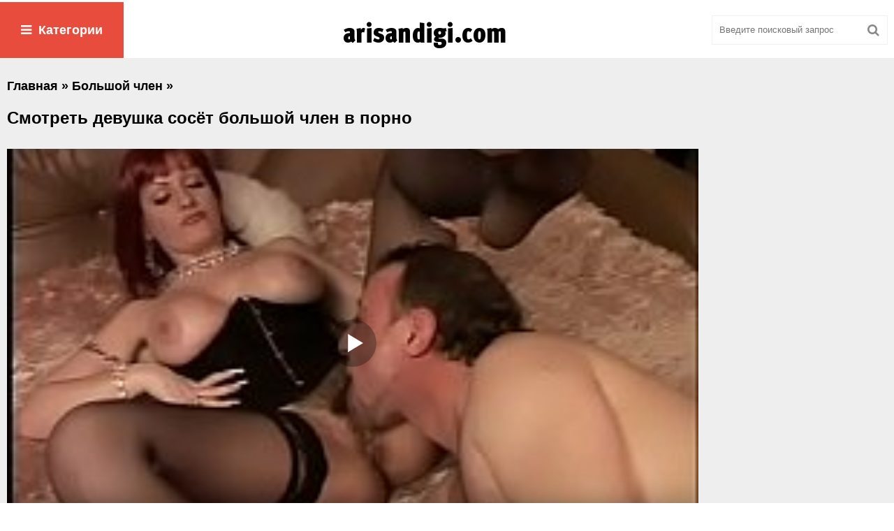

--- FILE ---
content_type: text/html; charset=utf-8
request_url: https://arisandigi.com/48663-Smotret-devushka-sosyot-bolshoy-chlen-v-porno.html
body_size: 5516
content:
<!DOCTYPE html>
<html xmlns="http://www.w3.org/1999/xhtml">
<head>
	<meta http-equiv="Content-Type" content="text/html; charset=utf-8" />
<title>Смотреть девушка сосёт большой член в порно</title>
<meta name="description" content="Смотреть девушка сосёт большой член в порно" />

<meta property="og:site_name" content="Смотреть порно видео онлайн бесплатно в хорошем качестве" />
<meta property="og:type" content="article" />
<meta property="og:title" content="Смотреть девушка сосёт большой член в порно" />
<meta property="og:url" content="http://arisandigi.com/48663-Smotret-devushka-sosyot-bolshoy-chlen-v-porno.html" />
<link rel="search" type="application/opensearchdescription+xml" href="https://arisandigi.com/engine/opensearch.php" title="Смотреть порно видео онлайн бесплатно в хорошем качестве" />
<link rel="canonical" href="https://arisandigi.com/48663-Smotret-devushka-sosyot-bolshoy-chlen-v-porno.html" />

<link rel="alternate" media="only screen and (max-width: 640px)" href="https://arisaporno.com/48663-Smotret-devushka-sosyot-bolshoy-chlen-v-porno.html" />

<script type="text/javascript" src="/engine/classes/js/jquery.js"></script>
<script type="text/javascript" src="/engine/classes/js/jqueryui.js"></script>
<script type="text/javascript" src="/engine/classes/js/dle_js.js"></script>
	 <meta name="viewport" content="width=device-width, initial-scale=1.0" />
	  <link rel="shortcut icon" href="/templates/arisandi/images/favicon.png" />
	  <link href="/templates/arisandi/style/styles.css?7" type="text/css" rel="stylesheet" />
	  <link href="/templates/arisandi/style/engine.css" type="text/css" rel="stylesheet" />
<script src="/playerjs.js" ></script>
<script>var prerolls = 'id:clickadilla9340 or id:buymedia9353';</script>

<meta name="vdd-key" content="c5b3551a38c098e6d11667c97b8b84fb">

</head>
<body>
<div class="wrap">
	<div class="block center">	
		<header class="header clearfix">
			<div class="btn-menu icon-l" id="show-menu"><span class="fa fa-bars"></span>Категории</div>
			<a href="/" class="logotype" title="Главная"><img src="/templates/arisandi/images/logo.png" alt="" /></a>
				<div class="search-box">
					<form id="quicksearch" method="post">
						<input type="hidden" name="do" value="search" />
						<input type="hidden" name="subaction" value="search" />
						<div class="search-field">
							<input id="story" name="story" placeholder="Введите поисковый запрос" type="text" />
							<button type="submit"><span class="fa fa-search"></span></button>
						</div>
					</form>
				</div>
		</header>		
		<main class="main">		
			<nav class="menu-inner" id="menu-inner">
				<ul>
					<ul class="megamenu"><li><a href="/v-chulkah-i-kolgotkah/">В чулках и колготках</a></li><li><a href="/domashnee/">Домашнее</a></li><li><a href="/na-prirode/">На природе</a></li><li><a href="/naturalnaya-grud/">Натуральная грудь</a></li><li><a href="/gruppovuha/">Групповуха</a></li><li><a href="/molodye/">Молодые</a></li><li><a href="/pyanye/">Пьяные</a></li><li><a href="/v-vannoy/">В ванной</a></li><li><a href="/krasivaya-grud/">Красивая грудь</a></li><li><a href="/striptiz/">Стриптиз </a></li><li><a href="/krasivaya-devushka/">Красивая девушка</a></li><li><a href="/masturbaciya/">Мастурбация</a></li><li><a href="/na-ulice/">На улице</a></li><li><a href="/erotika/">Эротика</a></li><li><a href="/v-dushe/">В душе</a></li><li><a href="/gei/">Геи</a></li><li><a href="/podglyadyvanie/">Подглядывание</a></li><li><a href="/pornozvezdy/">Порнозвезды</a></li><li><a href="/nudisty/">Нудисты</a></li><li><a href="/pisayuschie/">Писающие</a></li><li><a href="/skrytaya-kamera/">Скрытая камера</a></li><li><a href="/celka/">Целка</a></li><li><a href="/filmy/">Фильмы</a></li><li><a href="/pikap/">Пикап</a></li><li><a href="/tancy/">Танцы</a></li><li><a href="/tut-bdsm/">Бдсм</a></li><li><a href="/sekretarshi/">Секретарши</a></li><li><a href="/svingery/">Свингеры </a></li><li><a href="/v-uniforme/">В униформе</a></li><li><a href="/medsestra/">Медсестра</a></li><li><a href="/russkoe/">Русское</a></li><li><a href="/kasting/">Кастинг</a></li><li><a href="/sperma/">Сперма</a></li><li><a href="/retro/">Ретро</a></li><li><a href="/uchitel/">Учитель</a></li><li><a href="/fisting/">Фистинг</a></li><li><a href="/s-beremennymi/">С беременными</a></li><li><a href="/vecherinki/">Вечеринки </a></li><li><a href="/zrelye/">Зрелые </a></li><li><a href="/cheshskoe/">Чешское </a></li><li><a href="/gimnastki/">Гимнастки</a></li><li><a href="/v-odezhde/">В одежде </a></li><li><a href="/studenty/">Студенты </a></li><li><a href="/kunilingus/">Кунилингус</a></li><li><a href="/v-pervyy-raz/">В первый раз</a></li><li><a href="/izmena/">Измена</a></li><li><a href="/semeynoe/">Семейное</a></li><li><a href="/spyaschie/">Спящие</a></li><li><a href="/vtroem/">Втроем </a></li><li><a href="/kasting-vudmana/">Кастинг Вудмана</a></li><li><a href="/krasivyy-seks/">Красивый секс</a></li><li><a href="/amerikanskoe/">Американское</a></li><li><a href="/strapon/">Страпон</a></li><li><a href="/s-nevestoy/">С невестой</a></li><li><a href="/v-pervyy-raz-anal/">В первый раз анал </a></li><li><a href="/seks-igrushki/">Секс игрушки</a></li><li><a href="/nemeckoe/">Немецкое </a></li><li><a href="/babushki/">Бабушки</a></li><li><a href="/dedushki/">Дедушки</a></li><li><a href="/dvoynoe-proniknovenie/">Двойное проникновение</a></li><li><a href="/v-tualete/">В туалете </a></li><li><a href="/v-sportzale/">В спортзале </a></li><li><a href="/s-dlinnymi-volosami/">С длинными волосами </a></li><li><a href="/glubokaya-glotka/">Глубокая глотка</a></li><li><a href="/krupnym-planom/">Крупным планом</a></li><li><a href="/lizhet-zhopu/">Лижет жопу</a></li><li><a href="/poza-69/">Поза 69</a></li><li><a href="/yoga/">Йога</a></li><li><a href="/skvirt/">Сквирт</a></li><li><a href="/sidit-na-lice/">Сидит на лице</a></li><li><a href="/celuyutsya/">Целуются</a></li><li><a href="/na-kablukah/">На каблуках</a></li><li><a href="/chlen-iz-zhopy-v-rot/">Член из жопы в рот</a></li><li><a href="/evropeyskoe/">Европейское</a></li><li><a href="/kukold/">Куколд</a></li><li><a href="/resling/">Реслинг </a></li><li><a href="/domohozyayka/">Домохозяйка</a></li><li><a href="/rakom/">Раком</a></li><li><a href="/charlidersha/">Чарлидерша</a></li><li><a href="/s-zhenoy/">С женой</a></li><li><a href="/seks-palcem/">Секс пальцем</a></li><li><a href="/v-prezervative/">В презервативе</a></li><li><a href="/chlen-iz-dyrki/">Член из дырки</a></li><li><a href="/bikini/">Бикини </a></li><li><a href="/lateks/">Латекс</a></li><li><a href="/v-trusikah/">В трусиках</a></li><li><a href="/doktor/">Доктор</a></li><li><a href="/v-yubke/">В юбке</a></li><li><a href="/na-plyazhe/">На пляже </a></li><li><a href="/macheha/">Мачеха</a></li><li><a href="/sperma-na-lice/">Сперма на лице</a></li><li><a href="/sperma-na-zhope/">Сперма на жопе</a></li><li><a href="/spermu-glotaet/">Сперму глотает</a></li><li><a href="/s-bossom/">С боссом</a></li><li><a href="/ginekolog/">Гинеколог</a></li><li><a href="/gospozha/">Госпожа</a></li><li><a href="/bukkake/">Буккаке</a></li><li><a href="/v-obschage/">В общаге </a></li><li><a href="/seks-rabynya/">Секс-рабыня</a></li><li><a href="/v-spalne/">В спальне</a></li><li><a href="/v-basseyne/">В бассейне</a></li><li><a href="/v-nochnom-klube/">в ночном клубе</a></li><li><a href="/v-lesu/">В лесу</a></li><li><a href="/britaya-piska/">Бритая писька</a></li><li><a href="/v-mashine/">В машине </a></li><li><a href="/v-ofise/">В офисе </a></li><li><a href="/na-divane/">На диване </a></li><li><a href="/na-kuhne/">На кухне </a></li><li><a href="/na-stole/">На столе </a></li><li><a href="/pod-vodoy/">Под водой </a></li><li><a href="/malenkie-siski/">Маленькие сиськи</a></li><li><a href="/volosataya-piska/">Волосатая писька</a></li><li><a href="/bondazh/">Бондаж</a></li><li><a href="/futfetish/">Футфетиш </a></li><li><a href="/gang-bang/">Ганг банг </a></li><li><a href="/pov/">Pov (от первого лица)</a></li><li><a href="/v-noskah/">В носках</a></li><li><a href="/zhmzh/">ЖМЖ</a></li><li><a href="/mzhmzh/">МЖМЖ</a></li><li><a href="/tolstushki/">Толстушки </a></li><li><a href="/staryy-i-molodaya/">Старый и молодая</a></li><li><a href="/s-korotkimi-volosami/">С короткими волосами</a></li><li><a href="/analnoe/">Анальное </a></li><li><a href="/lizhut-anal/">Лижут анал</a></li><li><a href="/aziatskoe/">Азиатское </a></li><li><a href="/s-bolshoy-zhopoy/">С большой жопой</a></li><li><a href="/biseksualy/">Бисексуалы</a></li><li><a href="/bolshoy-chlen/">Большой член</a></li><li><a href="/bolshoy-chernyy-chlen/">Большой черный член</a></li><li><a href="/krempay/">Кремпай</a></li><li><a href="/na-kameru/">На камеру</a></li><li><a href="/bolshie-siski/">Большие сиськи</a></li><li><a href="/mamashi/">Мамаши</a></li><li><a href="/transy/">Трансы</a></li><li><a href="/sperma-na-siskah/">Сперма на сисках</a></li><li><a href="/negrityanki/">Негритянки</a></li><li><a href="/blondinki/">Блондинки</a></li><li><a href="/minet/">Минет</a></li><li><a href="/bryunetki/">Брюнетки</a></li><li><a href="/kamshot/">Камшот</a></li><li><a href="/gruboe/">Грубое</a></li><li><a href="/mezhrassovoe/">Межрассовое</a></li><li><a href="/mulatki/">Мулатки</a></li><li><a href="/lesbiyanki/">Лесбиянки</a></li><li><a href="/massazh/">Массаж</a></li><li><a href="/ryzhie/">Рыжие</a></li></ul>
				</ul>
			</nav>			
					
<div class="mtitle"><span id="dle-speedbar"><span itemscope itemtype="http://data-vocabulary.org/Breadcrumb"><a href="https://arisandigi.com/" itemprop="url"><span itemprop="title">Главная</span></a></span> » <span itemscope itemtype="http://data-vocabulary.org/Breadcrumb"><a href="https://arisandigi.com/bolshoy-chlen/" itemprop="url"><span itemprop="title">Большой член</span></a></span> &raquo; </span>
<br/><br/></div>
  
 
 				
			
		    <div class="pages clearfix">
		        <div id='dle-content'><article class="full ignore-select">
		<h1>Смотреть девушка сосёт большой член в порно</h1>		
		<div class="fcols clearfix">		
			<div class="fleft">
				<div class="fplayer video-box">	
<div class="vdd-element" id="my-player" style="text-align: center"><div style="width: 100%;position: relative;background: #000;"><img  style="margin: 25%;" src="/loading.gif"></div></div>
      <script type="text/javascript">
       function getplayer(id){
         $.post("/video.php",{id:id},function(d){
           $("#my-player").html(d);
         });
       }
       getplayer( "48663");
      </script>		
</div>
				<div class="f-desc full-text clearfix">
				Длительность: 25 мин<br/>
<h2>Скачать</h2>
<div id="download" style="text-align: left">Loading...</div>
<script type="text/javascript">
       function downl(id){
         $.post("/downl.php",{id:id},function(d){
           $("#download").html(d);
         });
       }
       downl( "48663");
      </script>	
				</div>
			</div>			
			<div class="fright">
			</div>		
		</div>
		<div class="mtitle"><h2>Похожее порно видео</h2></div>
	    <div class="floats clearfix">
   <div class="thumb">
    <div class="th-rate">24 мин</div>
	<a href="https://arisandigi.com/48662-porno-soset-ogromnyy-khuy.html"><img src="/uploads/posts/528/dff2f15f04.jpg" alt="Порно сосет огромный хуй" />
        </a>
	<div class="th-title"><a href="https://arisandigi.com/48662-porno-soset-ogromnyy-khuy.html">Порно сосет огромный хуй</a></div>
</div><div class="thumb">
    <div class="th-rate">33 мин</div>
	<a href="https://arisandigi.com/48661-Foto-ogromnye-chleny-v-piskah.html"><img src="/uploads/posts/727/7b11517941.jpg" alt="Фото огромные члены в письках" />
        </a>
	<div class="th-title"><a href="https://arisandigi.com/48661-Foto-ogromnye-chleny-v-piskah.html">Фото огромные члены в письках</a></div>
</div><div class="thumb">
    <div class="th-rate">20 мин</div>
	<a href="https://arisandigi.com/48611-Vsunul-bolshoy-chlen-do-konca.html"><img src="/uploads/posts/947/5fd7911e52.jpg" alt="Всунул большой член до конца" />
        </a>
	<div class="th-title"><a href="https://arisandigi.com/48611-Vsunul-bolshoy-chlen-do-konca.html">Всунул большой член до конца</a></div>
</div><div class="thumb">
    <div class="th-rate">20 мин</div>
	<a href="https://arisandigi.com/48610-Smotret-onlayn-porno-samoe-luchshee-s-bolshimi-chlenami.html"><img src="/uploads/posts/349/7043fe6c40.jpg" alt="Смотреть онлайн порно самое лучшее с большими членами" />
        </a>
	<div class="th-title"><a href="https://arisandigi.com/48610-Smotret-onlayn-porno-samoe-luchshee-s-bolshimi-chlenami.html">Смотреть онлайн порно самое лучшее с большими членами</a></div>
</div><div class="thumb">
    <div class="th-rate">25 мин</div>
	<a href="https://arisandigi.com/48609-Porno-foto-bolshoy-chleni.html"><img src="/uploads/posts/399/057c9fb225.jpg" alt="Порно фото большой члени" />
        </a>
	<div class="th-title"><a href="https://arisandigi.com/48609-Porno-foto-bolshoy-chleni.html">Порно фото большой члени</a></div>
</div><div class="thumb">
    <div class="th-rate">25 мин</div>
	<a href="https://arisandigi.com/48562-Poryat-bab-bolshimi-chlenami-porno.html"><img src="/uploads/posts/901/483c42c569.jpg" alt="Порят баб большими членами порно" />
        </a>
	<div class="th-title"><a href="https://arisandigi.com/48562-Poryat-bab-bolshimi-chlenami-porno.html">Порят баб большими членами порно</a></div>
</div><div class="thumb">
    <div class="th-rate">26 мин</div>
	<a href="https://arisandigi.com/48561-Drochenie-bolshih-chlenov.html"><img src="/uploads/posts/74/3638cf12e4.jpg" alt="Дрочение больших членов" />
        </a>
	<div class="th-title"><a href="https://arisandigi.com/48561-Drochenie-bolshih-chlenov.html">Дрочение больших членов</a></div>
</div><div class="thumb">
    <div class="th-rate">29 мин</div>
	<a href="https://arisandigi.com/48560-Onlayn-video-russkaya-ispugalas-bolshogo-chlena.html"><img src="/uploads/posts/158/b195e982ef.jpg" alt="Онлайн видео русская испугалась большого члена" />
        </a>
	<div class="th-title"><a href="https://arisandigi.com/48560-Onlayn-video-russkaya-ispugalas-bolshogo-chlena.html">Онлайн видео русская испугалась большого члена</a></div>
</div><div class="thumb">
    <div class="th-rate">30 мин</div>
	<a href="https://arisandigi.com/48511-Erovideo-russkoe-s-bolshim-chlenom.html"><img src="/uploads/posts/705/33af5e30fa.jpg" alt="Эровидео русское с большим членом" />
        </a>
	<div class="th-title"><a href="https://arisandigi.com/48511-Erovideo-russkoe-s-bolshim-chlenom.html">Эровидео русское с большим членом</a></div>
</div><div class="thumb">
    <div class="th-rate">35 мин</div>
	<a href="https://arisandigi.com/48510-Porno-trah-ogromnymi-chlenami.html"><img src="/uploads/posts/180/67d33f5bc0.jpg" alt="Порно трах огромными членами" />
        </a>
	<div class="th-title"><a href="https://arisandigi.com/48510-Porno-trah-ogromnymi-chlenami.html">Порно трах огромными членами</a></div>
</div><div class="thumb">
    <div class="th-rate">29 мин</div>
	<a href="https://arisandigi.com/48509-Malenkie-pisi-i-bolshie-chleny-krupnym-foto.html"><img src="/uploads/posts/888/361e7d566e.jpg" alt="Ие писи и большие члены крупным фото" />
        </a>
	<div class="th-title"><a href="https://arisandigi.com/48509-Malenkie-pisi-i-bolshie-chleny-krupnym-foto.html">Ие писи и большие члены крупным фото</a></div>
</div><div class="thumb">
    <div class="th-rate">25 мин</div>
	<a href="https://arisandigi.com/48461-Dve-krasotki-trahayutsya-s-parnem-s-bolshim-chlenom.html"><img src="/uploads/posts/87/439b0699b3.jpg" alt="Две красотки трахаются с парнем с большим членом" />
        </a>
	<div class="th-title"><a href="https://arisandigi.com/48461-Dve-krasotki-trahayutsya-s-parnem-s-bolshim-chlenom.html">Две красотки трахаются с парнем с большим членом</a></div>
</div>
	 </div>	
</article></div>
		    </div>
		    			
		</main>		
		<footer class="footer clearfix">
			<div class="ft-copyr">&#169; 2011-2023 Copyrights </div>
			<div class="ft-menu clearfix">
			   <noindex>
   <a href="/" class="first" rel="nofollow">Главная</a>
    <a href="/?do=feedback" rel="nofollow">Админ</a>
</noindex></div>
		</footer>	
	</div>
</div>
<script src="/templates/arisandi/js/libs.js"></script>
<script type="text/javascript">
document.write("<a href='//www.liveinternet.ru/click' "+
"target=_blank><img src='//counter.yadro.ru/hit?t52.6;r"+
escape(document.referrer)+((typeof(screen)=="undefined")?"":
";s"+screen.width+"*"+screen.height+"*"+(screen.colorDepth?
screen.colorDepth:screen.pixelDepth))+";u"+escape(document.URL)+
";h"+escape(document.title.substring(0,150))+";"+Math.random()+
"' alt='' title='LiveInternet: number of pageviews and visitors"+
" for 24 hours is shown' "+
"border='0' width='0' height='0'><\/a>")
</script>
    <script defer src="https://static.cloudflareinsights.com/beacon.min.js/vcd15cbe7772f49c399c6a5babf22c1241717689176015" integrity="sha512-ZpsOmlRQV6y907TI0dKBHq9Md29nnaEIPlkf84rnaERnq6zvWvPUqr2ft8M1aS28oN72PdrCzSjY4U6VaAw1EQ==" data-cf-beacon='{"version":"2024.11.0","token":"4384dff4b76a49e1a2deb24acf163841","r":1,"server_timing":{"name":{"cfCacheStatus":true,"cfEdge":true,"cfExtPri":true,"cfL4":true,"cfOrigin":true,"cfSpeedBrain":true},"location_startswith":null}}' crossorigin="anonymous"></script>
</body>
</html>
<!-- DataLife Engine Copyright SoftNews Media Group (http://dle-news.ru) -->


--- FILE ---
content_type: text/html; charset=UTF-8
request_url: https://arisandigi.com/video.php
body_size: -98
content:
<div id="player"></div>
<script>
if (typeof prerolls === 'undefined') var prerolls = '';
var player = new Playerjs({id:"player", file:"https://1975942733.rsc.cdn77.org/91/8c/918ceb51601f6ee2e60e7ed94b5e2447.mp4?secure=4qahX-oSQZe960gxcaVfqg==,1768810321" , preroll:prerolls, poster:"/uploads/posts/653/58c79977bf.jpg"});
</script>


--- FILE ---
content_type: text/html; charset=UTF-8
request_url: https://arisandigi.com/downl.php
body_size: -40
content:
	<a target="_blank" href="http://arisandigi.com/downl.php?file=aHR0cHM6Ly9tcDQtY2RuNzcueHZpZGVvcy1jZG4uY29tLzg2ODNlZWI3LWQ1NTktNDYxNi1iZTA3LTQ4ODIwZDMxNTRhYi8wL3ZpZGVvXzI0MHAubXA0P3NlY3VyZT1DWkVTRHlCSVU1MmlJY2MwVlBxV21nPT0sMTc2ODgwMzEyMQ==" download=''>
	480p</a>
